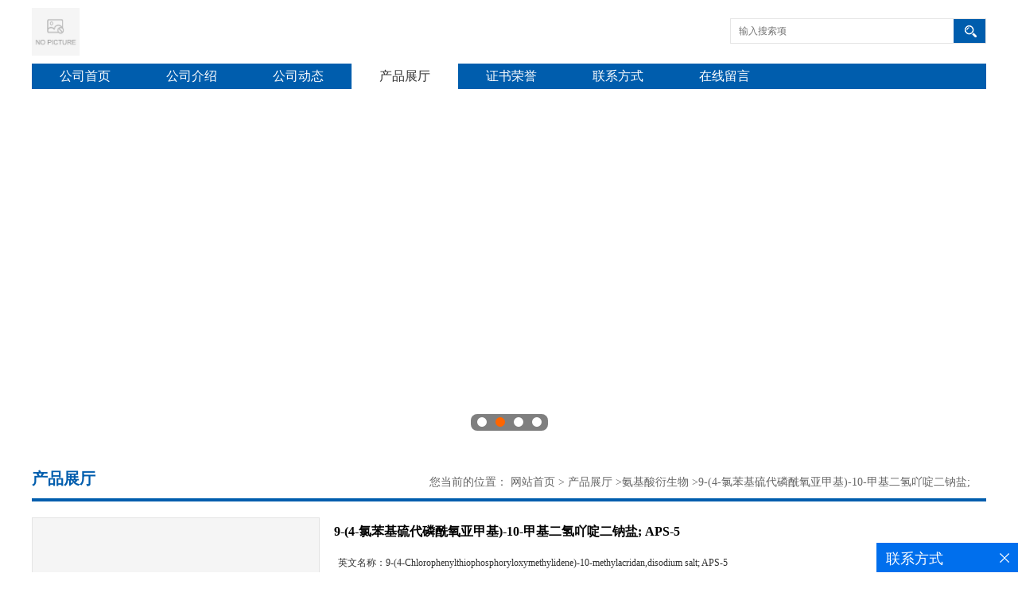

--- FILE ---
content_type: text/html; charset=utf-8
request_url: http://www.dxtpharm.com/products/show28391385.html
body_size: 9493
content:
<!DOCTYPE html PUBLIC "-//W3C//DTD XHTML 1.0 Transitional//EN" "http://www.w3.org/TR/xhtml1/DTD/xhtml1-transitional.dtd">
<html xmlns="http://www.w3.org/1999/xhtml">
<head>
<meta http-equiv="Content-Type" content="text/html; charset=utf-8" />
<title>9-(4-氯苯基硫代磷酰氧亚甲基)-10-甲基二氢吖啶二钠盐; APS-5-武汉鼎信通药业有限公司</title>
<meta http-equiv="keywords" content="9-(4-氯苯基硫代磷酰氧亚甲基)-10-甲基二氢吖啶二钠盐; APS-5">
<meta http-equiv="description" content="高纯常规现货,助力科学研究 当天发货 详情联系:鼎信通药业【:丁亮 15871722230(微信同号)QQ一:2796190295、QQ二:2132437702】提供专业技术支持 支持出口 可接受定制 主营产品:酶系列/辅酶、 化合物、维生素系列、 生物缓冲剂、核苷及衍生物、 氨基酸/蛋白质等...">


<SCRIPT language=javascript type=text/javascript>
    <!--
    if(window.XMLHttpRequest){
        document.oncontextmenu=function(e){return false;}
        document.onselectstart=function(e){return false;}
    }else if(window.ActiveXObject){
        document.oncontextmenu=new Function('event.returnValue=false;');
        document.onselectstart=new Function('event.returnValue=false;');
    }
    -->
</SCRIPT>
<noscript><iframe src=""></iframe></noscript>
<style>
    body { -moz-user-select: none; }
</style>
<script>
    if(true){
        var curl = window.location.href;
        var defurl = "http://www.dxtpharm.com";
        if(curl.indexOf(defurl)<0){
            if (defurl.indexOf("http://")==0){
                curl = curl.replace(defurl.replace("http:","https:"),defurl);
            }else{
                curl = curl.replace(defurl.replace("https:","http:"),defurl);
            }
            window.location.href = curl;
        }
    }
</script>
<link rel="stylesheet" type="text/css" href="/web/mb/cn/gd_mb72/css/base.css">
<link rel="stylesheet" type="text/css" href="/web/mb/cn/gd_mb72/css/top.css">
<link rel="stylesheet" type="text/css" href="/web/mb/cn/gd_mb72/css/bottom.css">
<link rel="stylesheet" type="text/css" href="/web/mb/cn/gd_mb72/css/layout.css">
<script type="text/javascript" src="/web/mb/cn/gd_mb72/js/jquery-1.11.1.min.js"></script>
<script type="text/javascript" src="/web/mb/cn/gd_mb72/js/common.js"></script>
<script type="text/javascript" src="/web/mb/cn/gd_mb72/js/Tony_Tab.js"></script></head>
<body>
<div class="tp_tp_m">
 <div class="banner-box slideBox">
 <div class="bd">
 <ul>
        <li><div class="m-width" style="background:url(https://imgcn4.guidechem.com/img/msite/2019/12/6/dxt2019$349be525719c5_bf6f.jpg) center bottom no-repeat;height:557px;" >
                <!--<img src="https://imgcn4.guidechem.com/img/msite/2019/12/6/dxt2019$349be525719c5_bf6f.jpg" alt=""/>-->
           </div>
		</li>
        <li><div class="m-width" style="background:url(https://imgcn5.guidechem.com/img/msite/2021/4/26/dxt2019$6ffb00f4eee8a_931c.jpg) center bottom no-repeat;height:557px;" >
                <!--<img src="https://imgcn5.guidechem.com/img/msite/2021/4/26/dxt2019$6ffb00f4eee8a_931c.jpg" alt=""/>-->
           </div>
		</li>
        <li><div class="m-width" style="background:url(https://imgcn4.guidechem.com/img/msite/2019/12/6/dxt2019$35620e41d0c39_cd4a.jpg) center bottom no-repeat;height:557px;" >
                <!--<img src="https://imgcn4.guidechem.com/img/msite/2019/12/6/dxt2019$35620e41d0c39_cd4a.jpg" alt=""/>-->
           </div>
		</li>
        <li><div class="m-width" style="background:url(/img/other/2022/3/2/164620565585332.jpg) center bottom no-repeat;height:557px;" >
            <a href="http://www.dxtph.com/" target="_blank" style="display:block;height:557px;">
                <!--<img src="/img/other/2022/3/2/164620565585332.jpg" alt=""/>-->

                </a>
           </div>
		</li>
   </ul>
 </div>
<div class="banner-btn">
  <a class="prev" href="javascript:void(0);">&lt;</a>
  <a class="next" href="javascript:void(0);">&gt;</a>
   <div class="hd"><ul>
		 <li>&nbsp;</li>
		 <li>&nbsp;</li>
		 <li>&nbsp;</li>
		 <li>&nbsp;</li>
   </ul>
  </div>
 </div><!--banner-btn-->
</div><!--banner-box-->

<div class="header">
 <div class="clearfix top">
  <a href="/" class="logo_l">
	<img src="https://imgcn4.guidechem.com/img/msite/2019/12/6/dxt2019$347b9b4746382_1432.png" alt="武汉鼎信通药业有限公司" title="甲萘醌、植物醇、氯霉素、盐酸米诺环素、酒石酸溴莫尼定、阿卡波糖、阿维菌素、伊维菌素...「现货直供」-武汉鼎信通药业有限公司"/>
   </a>
  <div class="ad_sech"> 
	 <form name="form_productSearch" id="form_productSearch" method="get" onsubmit="return searchProduct('product_sokey');">
	  <ul>
		<input type="text" placeholder="输入搜索项"  name="keys" id="product_sokey" value="" class="tp_t_mx_t1"/>
		<input type="button" value=""  onclick="searchProduct('product_sokey')" class="tp_t_mx_t2"/>
	  </ul>
	 </form>
<script src="/web/mb/publicJs/common.js"></script>
<script type="text/javascript">
    function searchProduct(keyid) {
        var inputid="product_sokey";
        if(keyid)inputid=keyid;
        var keys = $("#"+inputid).val();       // 搜索的关键词
        if(keys==""){
            tusi("请输入您要搜索的关键词");
            return false;
        }
        if (101301 > 0){
            location.href = "/products/list-catid-101301_-keys-"+URLEncode(keys)+"_--p1.html";
        }else {
            location.href = "/products/list-keys-"+URLEncode(keys)+"_--p1.html";
        }
        return false;
    }
</script>
  </div><!--ad_sech-->
 </div><!--top-->
 <div class="nav">
   <ul>
      <li class=""><a href="/" >公司首页</a></li>
      <li class=""><a href="/about.html" >公司介绍</a></li>
      <li class=""><a href="/news/list--p1.html" >公司动态</a></li>
      <li class="omm"><a href="/products/list--p1.html" >产品展厅</a></li>
      <li class=""><a href="/honors/list--p1.html" >证书荣誉</a></li>
      <li class=""><a href="/contact.html" >联系方式</a></li>
      <li class=""><a href="/feedback.html" >在线留言</a></li>
   </ul>
  </div><!--nav-->
 </div><!--header-->
</div><!--tp_tp_m--><div class="clearfix index_main_c">
    <div class="n_d_l_dfr">
     <span>产品展厅</span>
<style type="text/css">
.title_l{line-height:40px;margin:0px auto;font-size:14px;height:40px;overflow:hidden;}
.title_l a{color: #666;}
</style>


<div class="title_l">
  <div class="title_l_ul">您当前的位置：
                <a href="/" title="网站首页">网站首页</a> &gt;
                <a href="/products/list--p1.html">产品展厅</a>
                &gt;<a href="/products/list-catid-101301_--p1.html">氨基酸衍生物</a>
                &gt;<a>9-(4-氯苯基硫代磷酰氧亚甲基)-10-甲基二氢吖啶二钠盐; APS-5</a>
 </div><!--title_l_ul-->
</div><!--title_l-->
   </div><!--n_d_l_dfr-->

<link rel="stylesheet" type="text/css" href="/web/mb/publicCss/product.css">
<script src="/web/mb/publicJs/jqzoom.base.js?v=20230706"></script>
<script src="/web/mb/publicJs/jquery.jqzoom.js"></script>
<div class="list_box">
    <!-- showpic -->
    <div class="prolist" style="margin-top:20px;">
        <div class="pr_deti_main">
            <div class="clearfix pr_detai_top">
                <div class="wth674">
                    <div class="product-show">
                        <div class="region-detail-gallery">
                           
                            <div id="preview" class="spec-preview">
							  
                                <table width="360" height="360" border="0" cellspacing="0" cellpadding="0">
                                    <tr>
                                        <td width="360" height="360" align="center" valign="middle">
                                            <div class="prism-player" id="player-con" style="margin: 0px auto; display:none;"></div>
                                            <span class="jqzoom">
                                         <img src="https://imgcn6.guidechem.com/simg/product/2023/4/26/304430092102386.jpg" jqimg="https://imgcn6.guidechem.com/img/product/2023/4/26/304430092102386.jpg" class="cv_mfrt" alt="">
                                </span>
                                        </td>
                                    </tr>
                                </table>
                            </div><!--spec-preview-->
                            <div class="spec-scroll">
                                <div class="prev">&nbsp;</div>
                                <div class="next">&nbsp;</div>
                                <div class="items">
                                    <ul>
                                        <li
                                                class="add"
                                        ><img src="https://imgcn6.guidechem.com/simg/product/2023/4/26/304430092102386.jpg" mid="https://imgcn6.guidechem.com/simg/product/2023/4/26/304430092102386.jpg" big="https://imgcn6.guidechem.com/img/product/2023/4/26/304430092102386.jpg" isvideo="0" onclick="preview(this,360);"></li>
                                        <li
                                        ><img src="https://imgcn6.guidechem.com/simg/product/2023/4/14/304430180302219.jpg" mid="https://imgcn6.guidechem.com/simg/product/2023/4/14/304430180302219.jpg" big="https://imgcn6.guidechem.com/img/product/2023/4/14/304430180302219.jpg" isvideo="0" onclick="preview(this,360);"></li>
                                        <li
                                        ><img src="https://imgcn5.guidechem.com/simg/product/2022/5/25/304430084603568.jpg" mid="https://imgcn5.guidechem.com/simg/product/2022/5/25/304430084603568.jpg" big="https://imgcn5.guidechem.com/img/product/2022/5/25/304430084603568.jpg" isvideo="0" onclick="preview(this,360);"></li>
                                        <li
                                        ><img src="https://imgcn6.guidechem.com/simg/product/2023/3/14/304430100405220.jpg" mid="https://imgcn6.guidechem.com/simg/product/2023/3/14/304430100405220.jpg" big="https://imgcn6.guidechem.com/img/product/2023/3/14/304430100405220.jpg" isvideo="0" onclick="preview(this,360);"></li>
                                        <li
                                        ><img src="https://imgcn5.guidechem.com/simg/product/2022/1/21/304430120204846.jpg" mid="https://imgcn5.guidechem.com/simg/product/2022/1/21/304430120204846.jpg" big="https://imgcn5.guidechem.com/img/product/2022/1/21/304430120204846.jpg" isvideo="0" onclick="preview(this,360);"></li>
                                    </ul>
                                </div><!--items-->
                            </div><!--spec-scroll-->
                            <!--缩图结束-->
                        </div>
                        <div class="det_plt">
                            <div class="product_title">9-(4-氯苯基硫代磷酰氧亚甲基)-10-甲基二氢吖啶二钠盐; APS-5</div>
                            <div class="price-content">
                                <div class="detail-texta">
                                    <div class="price-outer-div">
                                        <ul>
                                            <li><span>英文名称：<span>9-(4-Chlorophenylthiophosphoryloxymethylidene)-10-methylacridan,disodium salt; APS-5</span></span></li>
                                        </ul>
                                        <div class="clear"></div>
                                    </div>
                                    <div class="price-outer-div">
                                        <ul>
                                            <li><span>品牌：<span>鼎信通</span></span></li>
                                        </ul>
                                        <div class="clear"></div>
                                    </div>
                                    <div class="price-outer-div">
                                        <ul>
                                            <li><span>产地：<span>湖北武汉</span></span></li>
                                        </ul>
                                        <div class="clear"></div>
                                    </div>
                                    <div class="price-outer-div">
                                        <ul>
                                            <li><span>cas：<span>193884-53-6</span></span></li>
                                        </ul>
                                        <div class="clear"></div>
                                    </div>

                                    <ul class="product-zd ">
                                        <li><strong>价格：</strong> ￥350/件</li>
                                        <li><strong>发布日期：</strong> 2023-08-16</li>
                                        <li><strong>更新日期：</strong> 2025-12-04</li>
                                    </ul>
                                </div>

                            </div>
                            <div class="detail-button">
                                <div class="prof_se_nd"><a href="/feedback.html?title=9-(4-氯苯基硫代磷酰氧亚甲基)-10-甲基二氢吖啶二钠盐; APS-5" style="color:#fff;">发送咨询信息</a></div>
                            </div>
                        </div><!--det_plt-->
                        <div class="cl"></div>

                    </div>
                    <div class="cl"></div>
                </div>

            </div><!--pr_detai_top-->
            <div class="prof_all prof_width"><span>产品详请</span></div><!--prof_all-->
            <div class="prog_leg">

                <table width="100%" border="0" cellspacing="0" cellpadding="0" bgcolor="#f9f9f9">
                    <tbody>
                    <tr>
                        <td width="5%" height="45" align="left" nowrap="nowrap">品牌 </td>
                        <td width="15%" height="45" align="left">
                            鼎信通
                        </td>
                    </tr>
                    <tr>
                        <td width="5%" height="45" align="left" nowrap="nowrap">英文名称 </td>
                        <td width="15%" height="45" align="left">
                            9-(4-Chlorophenylthiophosphoryloxymethylidene)-10-methylacridan,disodium salt; APS-5
                        </td>
                    </tr>
                    <tr>
                        <td width="5%" height="45" align="left" nowrap="nowrap">CAS编号 </td>
                        <td width="15%" height="45" align="left">
                            193884-53-6
                        </td>
                    </tr>
                    <tr>
                        <td width="5%" height="45" align="left" nowrap="nowrap">纯度 </td>
                        <td width="15%" height="45" align="left">
                            98%
                        </td>
                    </tr>
                    <tr>
                        <td width="5%" height="45" align="left" nowrap="nowrap">别名 </td>
                        <td width="15%" height="45" align="left">
                            -氯苯硫代磷酰氧亚甲基)-10-甲基-9,10-二氢化吖啶二钠盐
                        </td>
                    </tr>
                    <tr>
                        <td width="5%" height="45" align="left" nowrap="nowrap">分子式 </td>
                        <td width="15%" height="45" align="left">
                            C21H15ClNNa2O4PS
                        </td>
                    </tr>
                    <tr>
                        <td width="5%" height="45" align="left" nowrap="nowrap">产地/厂商 </td>
                        <td width="15%" height="45" align="left">
                            湖北武汉
                        </td>
                    </tr>
                    </tbody>
                </table>

            </div><!--prog_leg--><!--prog_leg-->
            <div class="ntf_pcde">
                高纯常规现货,助力科学研究 当天发货 详情联系:鼎信通药业【:丁亮 15871722230(微信同号)QQ一:2796190295、QQ二:2132437702】提供专业技术支持 支持出口 可接受定制
<br>主营产品:酶系列/辅酶、
<br>化合物、维生素系列、
<br>生物缓冲剂、核苷及衍生物、
<br>氨基酸/蛋白质等生化试剂级别 物料供应
<br>可根据需要包装
<br>支持出口
<br>
<br>武汉鼎信通药业有限公司位于湖北武汉市,是一家专业从事科研化学试剂、生物化工原材料、中间体、精细化工、农用科研原料、日用化学品和食品添加剂等产品研究、开发、生产和出口销售融于一体的高科技现代化民营企业。
<br>公司自创建以来坚持走“科技创新”的发展道路,高度重视科技创新研究开发工作,公司高品质产品*北美、西欧、东南亚以及中南美洲等多个*和地区。
<br>武汉鼎信通药业采用高效运行的现代化管理模式及时有效的为国内外客户提供、便捷和完善的产品技术服务。公司奉行以“质量为生命,科技为先导,创新求生存,诚信为本”的企业宗旨,坚持“团结拼搏,追求*,
<br>精益求精,合作发展”的企业理念,诚挚与国内外同仁精诚合作,互利互惠,携手共赢。
<br>
<br>优势科研化学试剂原料产品:
<br>塞拉菌素 ;司拉克丁、盐酸大观霉素、硫酸大观霉素(四水)、硫氰酸红霉素、强力霉素碱、、氟苯尼考、硫酸粘杆菌素、新霉素、盐酸强力霉素、恩诺沙星、磺胺甲恶唑、盐酸沙拉沙星、乳酸环丙沙星、盐酸土霉素、泰妙菌素、莫能菌素、替米考星、林可霉素、盐酸金霉素、酒石酸泰万菌素、盐酸林可霉素、泰乐菌素、酒石酸泰乐菌素、磷酸泰乐菌素、盐酸克林霉素、氨苄西林、硫酸庆大霉素、硫酸新霉素、硫酸安普霉素、卡那霉素、单硫酸卡那霉素、硫酸粘菌素、卡巴匹林钙、地克珠利、阿苯达唑、伊维菌素、环丙氨嗪、多杀菌素、延胡索算泰妙菌素、磷酸替米考星、马度米星铵、盐霉素、恩拉霉素、土霉素、莫能菌素钠、头孢唑啉钠;头孢唑林钠、磺胺间甲氧嘧啶、磺胺间甲氧嘧啶钠、磺胺奎恩林钠、磺胺二甲基嘧啶、磺胺二甲基嘧啶呐、磺胺噻唑钠磺胺喹噁啉钠;磺胺喹恶啉钠、磺胺嘧啶、磺胺嘧啶钠、磺胺二甲嘧啶钠、盐酸左旋咪唑、甲氧苄啶;TMP磺胺氯吡嗪钠;三字球虫粉"、甲砜霉素、氯氰碘柳胺钠;氯氰柳胺钠"、莫昔克丁、莫西沙星、盐酸莫西沙星、盐酸诺氟沙星、氟甲喹、盐酸恩诺沙星、米尔贝肟、虱螨脲、烯啶虫胺、多拉菌素、盐酸头孢噻呋、甲硝唑、地克珠利、妥曲珠利、盐酸头孢喹肟、头孢噻呋钠、青霉素钾、盐酸土霉素、盐酸环丙沙星、安乃近、牛磺酸、水杨酸钠、地美硝唑、乙酰甲喹、硫酸头孢喹肟、头孢洛宁、加米霉素、泰地罗新、泰拉霉素、头孢匹林钠、苄星头孢匹林、樟脑磺酸钠、
<br>吡喹酮、氯化铵甲酰甲胆碱、粘菌素甲磺酸钠、氟雷拉纳、阿弗拉纳、萨欧拉纳、洛替拉纳、奥美普林、氟虫腈/非泼罗尼、吡虫隆、盐酸沃尼妙林、匹多莫德
<br>咪唑苯脲、甲氨基阿维菌素苯甲酸盐、地拉考昔、磺胺甲氧哒嗪、磺胺醋酰钠、苯磷硫胺、杀铃脲、克洛索隆、伊卡倍特钠、磺胺脒、敌菌净(二甲氧苄啶)、敌菌净盐酸盐、尼卡巴嗪、沙米珠利、盐酸阿比多尔、黄芪多糖、总黄酮、柴胡皂苷、维生素A、维生素D3、维生素C、维生素K3(MSB);肌醇、维生素E、氯化钠、灰黄霉素、吡哆醇a-酮戊二酸、β-胸苷、腺嘌呤、1,2,3-三乙酰氧基-5-脱氧-D-核糖、二氢吡啶
<br>等高科技原料产品的研究开发、生产和销售。
<br>优势中间体产品:甲萘醌;植物醇;叶绿醇;异植物醇;头孢吡肟母核;7-MPCA;头孢布烯母核;头孢布烯侧链;头孢呋辛酸;溴代乙醛缩二乙醇;氨曲南母核;头孢克肟母核;7-MAC;甲氧头孢;氨基乙醛缩二乙醇;R-二苯基脯氨醇;S-二苯基脯氨醇;S-4-苯基-2-恶唑烷酮;R-9-(2-羟基丙基)腺嘌呤;S-联萘酚;R-联萘酚;L-扁桃酸;腺嘌呤;7-ACCA;3-羟基头孢、D-氨基半乳糖盐酸盐;D-半乳糖烯;DL-对氯扁桃酸;α-甲酰基扁桃酸酰氯(FMC)、N-乙酰基-D-氨基半乳糖;N-乙酰-D-半乳糖胺;
<br>食品添加剂原料: D-五水棉籽糖;D-甘露糖;D-半乳糖;L-阿拉伯糖;D-阿拉伯糖;L-苏糖酸钙;乳糖酸钙;三乙酰葡萄糖烯;D-海藻糖二水物;乳铁蛋白;硫辛酸;磷脂酰胆碱;甘露醇;D-甘露糖醇;D-泛酸钙;生物素;维生素H;维生素D2;维生素D3;叶酸;核黄素磷酸钠
<br>
<br>武汉鼎信通药业提供高品质货源随货提供质检单出口标准快递及时送货上门,网络实时追踪,客户满意省心高纯度可根据客户需求分装发货。
<br>武汉鼎信通专注打造科研试剂现货供应商!
<br>声明:本公司供应的产品仅用于工业应用或者科学研究等非医疗目的,不可用于人类或者动物的临床诊断或治疗,非药用,非食用。
<br>产品市场行情有波动,下单前请咨询丁亮获取库存和报价信息,请以实时报价为准!
<br>产品仅供研发使用。
<br>免责声明:本产品不会提供给可能与现有冲突的国家
<br>但是,最终责任由买方承担。
            </div><!--ntf_pcde-->
        </div><!--pr_deti_main-->
    </div>
    <script>function tomessage(s,d){
        document.getElementById("stype").value=s;
        document.getElementById("sid").value=d;
        document.formdetail.method="POST";
        document.formdetail.submit();
    }</script>
    <form method="post" action="message.html" name="formdetail" id="formdetail">
        <input type="hidden" name="stype" id="stype" value="">
        <input type="hidden" name="sid" id="sid" value="">
    </form>
<style>.price-outer-div li{width: 100%;}
</style>


</div>



<style type="text/css">
.ews_t_t{line-height:45px;margin:0px auto;font-size:16px;height:45px;overflow:hidden;color:#333;font-weight:bold;text-align: left;}
.ews_t_tl{overflow:hidden;}
.ews_t_tl a{float:left;color:#555;display:block;height:36px;line-height:36px;padding:0px 15px;background:#eeeeee;font-size:14px;margin-right:20px;margin-bottom:20px;border-radius:6px;-moz-border-radius:6px;-webkit-border-radius:6px;text-align: left;}
.prto_zi_ul li{float:left;width:23%;margin-bottom:10px;padding-right:2%;list-style:none;}
.prto_zi_ul li table{width:100%;height:200px;}
.prto_zi_ul {padding:0px;margin:0px;width:100%;display:block;overflow:hidden;}
.prto_zi_ul li table img{max-width:100%;max-height:200px;}
.text_mdf{display:block;height:25px;overflow:hidden;color:#333;line-height:25px;font-size:14px;text-align:center;}
.text_mdf a{color:#333;}
.news_tag{padding:0px 20px;}

.swe_md{background:#fff;}
</style>

<div class="swe_md">

<div class="news_tag">
<div class="ews_t_t">相关产品：</div><!--ews_t_t-->
<ul class="prto_zi_ul">
    <li>
	  <table width="100%" border="0" cellspacing="0" cellpadding="0">
          <tr>
            <td align="center" valign="middle">
            <a href="/products/show32774380.html" target="_blank">
            <img src="https://imgcn7.guidechem.com/simg/product/2024/6/25/304430084100397.jpg" alt="">
             </a>
            </td>
          </tr>
         </table>
         <div class="text_mdf">
            <a href="/products/show32774380.html" target="_blank"> 84680-54-6依那普利拉;2,4-二氯苯基-2-(-1H-咪唑)乙醇精品试剂杂质标准品系列|结构式|中间体|科研材料|实验试剂-鼎信通药业-丁亮</a>
        </div>
    </li>
    <li>
	  <table width="100%" border="0" cellspacing="0" cellpadding="0">
          <tr>
            <td align="center" valign="middle">
            <a href="/products/show32706464.html" target="_blank">
            <img src="https://imgcn6.guidechem.com/simg/product/2023/8/10/304430180202091.jpg" alt="">
             </a>
            </td>
          </tr>
         </table>
         <div class="text_mdf">
            <a href="/products/show32706464.html" target="_blank">89030-95-5蓝铜肽；铜肽；三肽-1铜；铜肽GHK-Cu精品试剂杂质标准品系列|结构式|中间体|科研材料|实验试剂-鼎信通药业-丁亮</a>
        </div>
    </li>
    <li>
	  <table width="100%" border="0" cellspacing="0" cellpadding="0">
          <tr>
            <td align="center" valign="middle">
            <a href="/products/show32706463.html" target="_blank">
            <img src="https://imgcn6.guidechem.com/simg/product/2022/11/10/304430091603190.jpg" alt="">
             </a>
            </td>
          </tr>
         </table>
         <div class="text_mdf">
            <a href="/products/show32706463.html" target="_blank">49557-75-7三胜肽；寡肽-1；三肽-1铜 精品试剂杂质标准品系列|结构式|中间体|科研材料|实验试剂-鼎信通药业-丁亮</a>
        </div>
    </li>
    <li>
	  <table width="100%" border="0" cellspacing="0" cellpadding="0">
          <tr>
            <td align="center" valign="middle">
            <a href="/products/show32665399.html" target="_blank">
            <img src="https://imgcn7.guidechem.com/simg/product/2024/6/25/304430083803157.jpg" alt="">
             </a>
            </td>
          </tr>
         </table>
         <div class="text_mdf">
            <a href="/products/show32665399.html" target="_blank">64953-12-4拉氧头孢钠高纯试剂|检测方法|中间体|杂质|图谱|质量标准 鼎信通药业-丁亮</a>
        </div>
    </li>
</ul>
</div><!--news_tag-->
</div><!--swe_md--></div><!--index_main_c-->

<script type="text/javascript" src="/web/mb/publicJs/common.js"></script>


<style typpe="text/css">
    .flot_cuext{width:174px;position:fixed;right:0px;top:100px;background:#006fed;padding:2px;}
    .lot_cu1{height:37px;}
    .lot_cu1 span{float:left;line-height:37px;color:#fff;font-size:18px;font-family:"微软雅黑";margin-left:10px;}
    .lot_cu2{background:#fff;padding:0px 11px 15px;}
    .lot_cu1 a{float:right;margin-top:11px;margin-right:9px;}
    .lot_cu2 dl{padding:10px 0px 15px;border-bottom:1px dashed #006fed;}
    .lot_cu2 dl dd{color:#314985;font-size:12px;line-height:35px;word-break:break-all;table-layout:fixed;overflow:hidden;}
    .lot_cu2 dl dd span{float:left;}
    .lot_cu2 dl dd em{float:left;}
    .lot_cu2 dl dd em img{margin-top:3px;}
    .lot_cu2 dl dd strong{color:#314985;font-size:14px;}
    .lot_cet1{margin:19px 0px;text-align:center;}
    .lot_cet2{width: 125px;height: 125px;margin:8px auto 10px;border:1px solid #eeeeee;text-align:center;padding:6px;}
    .lot_cet2 img{max-width: 110px;max-height: 110px;}
    .lot_cet3{text-align:center;line-height:25px;color:#314985;font-size:14px;font-family:"微软雅黑";}
    .flot_cuext{
        z-index: 999999;
    }
</style>


<div class="flot_cuext" style="font-size: 12px;Top:683px;position: fixed;right: 0px; font-size: 12px;">

    <div class="lot_cu1"><span>联系方式</span><a onclick="hideQq()" href="javascript:void(0)"><img src="/images/clr_xwe.png"></a></div><!--lot_cu1-->
    <div class="lot_cu2">
        <dl>
            <dd><span>手机：</span><em title="联系人:丁亮"><strong>15871722230</strong></em></dd>
            <dd><span>Q Q：</span><em><a target="_blank" href="tencent://message/?Menu=yes&uin=2796190295&Site=武汉鼎信通药业有限公司&Service=300&sigT=45a1e5847943b64c6ff3990f8a9e644d2b31356cb0b4ac6b24663a3c8dd0f8aa12a545b1714f9d45"><img src="/images/qq_meq.jpg"></a></em></dd>
        </dl>




        <div class="lot_cet2"><img src="/web/makeewm.action?content=http%3A%2F%2Fm.dxtpharm.com%2F&width=150"></div><!--lot_cet2-->
        <div class="lot_cet3">手机访问官网</div><!--lot_cet3-->


    </div><!--lot_cu2-->

</div>

<script>
    function hideQq() {
        $(".flot_cuext").hide();
    }
</script> 

 <div class="footer">
  <div class="clearfix footer_b">
   <div class="q_ert_ed">
    <p>
     <a href="/" >公司首页</a><i>|</i>
     <a href="/about.html" >公司介绍</a><i>|</i>
     <a href="/news/list--p1.html" >公司动态</a><i>|</i>
     <a href="/products/list--p1.html" >产品展厅</a><i>|</i>
     <a href="/honors/list--p1.html" >证书荣誉</a><i>|</i>
     <a href="/contact.html" >联系方式</a><i>|</i>
     <a href="/feedback.html" >在线留言</a><i>|</i>
	</p>
	<p>
	 版权所有 Copyright (©) 2025 
     武汉鼎信通药业有限公司
<a href="/sitemap.xml" target="_blank" class="zzb07link">XML</a>            技术支持：
            <a href="https://china.guidechem.com/" id="guidechem" class="TechnicalSupport" target="_blank">盖德化工网</a>&nbsp;&nbsp;
            <a href="https://www.21food.cn/" id="21food" class="TechnicalSupport" target="_blank">食品商务网</a>&nbsp;&nbsp;
	 </p>
   </div><!--q_ert_ed-->
  </div><!--footer_b-->
 </div><!--footer-->
<script src="/js/jquery.cookie.js"></script>

<script>
    $("img").each(function(){
        if($(this).attr('src')=='') $(this).remove();
    });
    if(location.href.indexOf('/news/list')!=-1){
        $("img").error(function () {
            $(this).remove();
        });
    }else {
        $("img").error(function () {
            $(this).attr("src", "/images/nophoto.png");
        });
    }
</script>
<script type='text/javascript' src='https://tj.guidechem.com/js/visitcount3.js'></script> 
<script type='text/javascript' defer> 
var _visitCount_ = new VisitCount(); 
_visitCount_.dbName='guidecn'; 
_visitCount_.source='pc'; 
_visitCount_.sid=28391385; 
_visitCount_.clientkey='1764848659121_9725'; 
_visitCount_.comid=304430; 
_visitCount_.vcomid=0; 
_visitCount_.keyword=''; 
_visitCount_.stype='pro'; 
_visitCount_.visittimes=1; 
_visitCount_.data=''; 
_visitCount_.types=''; 
_visitCount_.time='1764848659121'; 
_visitCount_.sign='76f1fcaa4807466723d96feea29faf79'; 
_visitCount_.sentReq(); 
function _doAction_(sid,stype,action,actiondata,scomid){
	_visitCount_.doaction(sid,stype,action,actiondata,scomid);
 }
</script>
 <script type="text/javascript">
   $(".slideBox").slide({mainCell:".bd ul",autoPlay:true});
 </script>
</body>
</html>



--- FILE ---
content_type: text/css
request_url: http://www.dxtpharm.com/web/mb/cn/gd_mb72/css/top.css
body_size: 571
content:
@charset "utf-8";
/* CSS Document */

.tp_tp_m{position:relative;}
.header{position:absolute;left:0px;top:0px;width:100%;min-width:1200px;}

.logo_l{float:left;height: 80px;display:block;}
.logo_l img{max-height: 60px;max-width:600px;vertical-align:middle;margin-top:10px;}
.top{max-width:1200px;margin:0px auto;min-width:1200px;}
.ad_sech{float:right;margin-top: 23px;width: 322px;}

.ad_sech ul{width: 320px;height: 30px;border: 1px solid #E5E5E5;background: #fff;}
.tp_t_mx_t1{float:left;width: 270px;background:none;border:0px;outline:none;color:#333;font-size: 12px;height: 30px;line-height: 30px;padding-left:10px;}
.tp_t_mx_t2{float:left;width: 40px;height: 30px;cursor:pointer;outline:none;border:0px;background: #005DAD url(../images/secr1.png) center center no-repeat;}

.nav{width: 1200px;height: 32px;background: #005DAD;margin: 0px auto;min-width:1200px;}
.nav ul{max-width:1200px;margin:0px auto;}
.nav ul li{float:left;position:relative;height: 32px;line-height: 32px;}
.nav ul li a{display: block;font-size: 16px;color: #fff;padding:0px 35px 0px;text-align:center;}
.nav ul li.omm,.nav ul li:hover{background: #fff;color: #333;}
.nav ul li.omm a,.nav ul li:hover a{color:#333;}


--- FILE ---
content_type: text/css
request_url: http://www.dxtpharm.com/web/mb/cn/gd_mb72/css/bottom.css
body_size: 805
content:
@charset "utf-8";
/* CSS Document */


.link_rt{line-height:25px;max-width:1200px;margin:0px auto;padding:15px 0px 15px;border-top: 1px solid #e8e8e8;min-width:1200px;}
.link_rt span{color: #333;font-size: 14px;display:inline-block;margin-right:18px;background: url(../images/linkbg.jpg) center top no-repeat;padding-top: 8px;}
.link_rt em{color: #666;font-size: 14px;display:inline-block;}
.link_rt em a{color: #666;display:inline-block;}
.link_rt em i{font-style:normal;margin:0px 15px;}
.link_rt em a:hover{color:#1a59a9;}


.footer{background:#007fe0;padding:20px 0px;min-width:1200px;}
.footer_b{max-width:1200px;margin:0px auto;}
.footer_b p{line-height:25px;text-align:center;color:#fff;font-size:12px;}
.footer_b p i{font-style:normal;margin:0px 10px;}
.footer_b p a{color:#fff;}


--- FILE ---
content_type: text/css
request_url: http://www.dxtpharm.com/web/mb/cn/gd_mb72/css/layout.css
body_size: 4331
content:
@charset "utf-8";
/* CSS Document */

.banner-box{width:100%;position:relative;overflow:hidden;min-width:1200px;}
.banner-box .bd{ width:100% !important;}
.banner-box .bd li .m-width {width:100%;margin:0 auto;overflow:hidden;text-align:center;}
.banner-box .bd li{width:100% !important;}
.banner-box .bd li a{display:block;background-size:auto;}
.banner-box .bd li a img,.banner-box .bd li img{max-width:100%;}
.banner-btn a{display:block;width:40px;height:80px;position:absolute;top:0;font-size:0px;opacity: 0.3;-moz-opacity: 0.3;filter: alpha(opacity=30);cursor: pointer;display:none;}
.banner-btn a.prev{position:absolute;left:20px;top:50%;background: url(../images/jt1.png) 50% 50% no-repeat #000;margin-top:-20px;} 
.banner-btn a.next{position:absolute;right:20px;top:50%;background: url(../images/jt2.png) 50% 50% no-repeat #000;margin-top:-20px;}

/*.banner-btn a.prev i{width: 30px;height: 30px;background: url(../images/i_ndf.png) -37px -181px no-repeat;display:block;margin:17px auto;}
.banner-btn a.next i{width: 30px;height: 30px;background: url(../images/i_ndf.png) -26px -481px no-repeat;display:block;margin:17px auto;}
.banner-btn a.prev:hover,.banner-btn a.next:hover{background:#002a48;}*/

.banner-box .hd {position:absolute;bottom:15px;width:100%;text-align:center;}
.banner-box .hd ul{height: 13px;padding: 4px 4px;border-radius: 8px;background: rgba(0,0,0,0.5);display:inline-block;}
.banner-box .hd ul li{width:12px;height:12px;text-indent:-9999px;margin: 0px 4px;background:#fff;display:inline-block;cursor:pointer;border-radius:50%;-moz-border-radius:50%;-webkit-border-radius:50%;}
.banner-box .hd ul li.on{background:#fe6500;}

.index_main_c{width:1200px;margin: 30px auto 27px;}

.rt_tle{text-align: center;position: relative;width: 1200px;margin: 0px auto;}
.rt_tle span{display: inline-block;font-size: 22px;color: #005DAD;padding: 0 20px;background: #fff;font-weight: bold;}
.rt_tle p{font-size: 12px;color: #b5b5b5;text-transform: uppercase;}
.rt_tle i{position: absolute;height: 1px;z-index: -1;top: 16px;left: 0;border-top: 1px solid #333;display: block;width: 100%;}

.linl_rt_tle{line-height:35px;margin-top:10px;margin-bottom:35px;width: 1200px;margin: 0px auto 30px;}
.linl_rt_tle a{font-size:16px;color: #434343;margin:5px 20px 0px 0px;display:block;float:left;white-space: nowrap;}
.linl_rt_tle a:hover,.y_ctr2 li a:hover,.leb_lm_m a:hover{color:#007fe0;}


.about_m p{margin-top:20px;}
.about_m img{max-width:100%;}
.about_m{line-height:25px;font-size:12px;color:#666;}

.m_in_ler1{position:relative;height:40px;line-height:40px;color:#666;text-transform:uppercase;font-weight:100;font-size:12px;border-bottom: 1px solid #e5e5e5;}
.m_in_ler1 span strong{padding-right:8px;font-size:16px;}
.m_in_ler1 span{display:inline-block;}

.title_l{line-height: 40px;margin:0px auto;font-size: 14px;height: 40px;overflow:hidden;float:right;color: #666;max-width: 700px;}
.title_l a{color: #666;}


.contact_m{line-height:35px;font-size:14px;color:#343a40;padding:20px 0px;}
.contact_m ul{border-bottom:1px dashed #e5e5e5;padding-bottom:10px;margin-bottom:10px;}
.contact_m p strong{font-size:16px;}
.contact_m p img{max-width:100%;}

.feed_m{margin:30px auto;max-width:1310px;padding:0px 15px;}
.form-group{line-height:36px;margin-bottom:22px;position:relative;display:inline-block;width:100%;}
.form-control{border:1px solid #e4eaec;border-radius:4px;-moz-border-radius:4px;-webkit-border-radius:4px;line-height:36px;height:36px;outline:none;color:#666;font-size:12px;padding-left:2%;width:97%;}
textarea.form-control{border:1px solid #e4eaec;border-radius:4px;-moz-border-radius:4px;-webkit-border-radius:4px;line-height:36px;height:180px;outline:none;color:#666;font-size:12px;padding:10px 2%;width:95%;}
#code{border:1px solid #e4eaec;border-radius:4px;-moz-border-radius:4px;-webkit-border-radius:4px;line-height:36px;height:36px;outline:none;color:#666;font-size:12px;padding-left:2%;width:40%;float: left;}
.btn-primary{border:1px solid #005DAD ;border-radius:4px;-moz-border-radius:4px;-webkit-border-radius:4px;line-height:36px;height:36px;outline:none;font-size:12px;width:100%;background:#005DAD ;color:#fff;cursor:pointer !important;}
.form-group label{position:absolute;left:0px;bottom:-20px;line-height:20px;color:#666;font-size:12px;}
.form-group label.error{color:#ff0000;}
.form-group span{height: 34px;padding: 0px 10px 0 0;font-size: 14px;display: block;font-weight: 400;margin-left: 10px;color: #76838f;float: left;text-align: center;background-color: #f3f7f9;border: 1px solid #e4eaec;border-radius: 3px;line-height: 36px;}
.form-group span img{float:left;}
.form-group span a{display:inline-block;color:#666;font-size:12px;}

/* 分页 */
a{text-decoration:none;}
*{padding:0; margin:0; list-style:none;}
address,cite,em {font-style:normal;}
.page_tp{margin:27px auto;text-align:center;height:32px;line-height:32px;display:inline-block;width:100%;}
.page_op_txt{background:#fff;border:1px solid #ccc;height:30px;line-height:30px;padding:0px 10px !important;display:inline-block;color:#333333;font-size:12px;font-family:"微软雅黑";margin-right:10px;display:inline-block;margin-left:10px;outline:none;border-radius:2px;-moz-border-radius:2px;-webkit-border-radius:2px;}
.page_tp span{color:#6d6d6d;font-size:12px;font-family:"微软雅黑";display:inline-block;padding:0px !important;border:0px !important;background:none;}
.red_pcd{width:40px;height:28px;line-height:28px;color:#6d6d6d;font-size:12px;font-family:"微软雅黑";border:1px solid #ccc;padding-left:5px;margin-right:10px;margin-left:10px;display:inline-block;margin-top:-3px;outline:none;text-align:center;border-radius:2px;-moz-border-radius:2px;-webkit-border-radius:2px;}
.red_pcd1{width:46px;height:30px;border:1px solid #e5e5e5;color:#333;font-size:12px;font-family:"微软雅黑";background:none;cursor:pointer !important;margin-left:10px;display:inline-block;margin-top:-3px;background:#efefef;border-radius:2px;-moz-border-radius:2px;-webkit-border-radius:2px;}
.page_tp em{display:inline-block;margin-right:10px;}
.page_op_txtu{color:#bbb;}
.page_tp em a{background:#fff;border:1px solid #e5e5e5;padding:0px;height:30px;line-height:30px;width:36px;display:inline-block;color:#333333;font-size:13px;font-family:"微软雅黑";text-align:center;margin:0px 5px;border-radius:2px;-moz-border-radius:2px;-webkit-border-radius:2px;}
.page_tp em a.on{border: 1px solid #333;color:#fff;background: #333;font-weight:bold;}
.page_tp em a.on_last{border-right:1px solid #e5e5e5;}

.page{min-height: 40px;text-align:center;margin:0px auto 0px;padding: 0px 21px;display:none;}
.page ul{padding:20px 0px;}
.page a{display: inline-block;margin:0px 2%;height: 38px;line-height: 38px;border:1px solid #dcdcdc;color: #666666;font-size: 14px;width:45%;border-radius: 12px;-moz-border-radius: 12px;-webkit-border-radius: 12px;}


.pdor_lost_m_nzd{margin-top:30px;}

.list_news{list-style:none;margin:0px; padding:6px 0px 20px 0px;margin-top:10px;}
.list_news li{color:#898989;background: url(../images/li.png) no-repeat left 14px;line-height:38px; height:38px;padding-left:13px;border-bottom: 1px dashed #e3e2e2;position:relative;}
.list_news li a{color:#303c4b;}
.list_news li a:hover{text-decoration:none;color:#1260aa;}
.news_time{position:absolute;right:0px;top:0px;}

.job_mdf_m{margin:0px auto 0px;padding:20px;}
.job_mdf_m ul{padding:10px 0px 10px;border-bottom:1px dashed #e5e5e5;margin-bottom:10px;}
.job_mdf_m ul li{color: #666666;font-size: 14px;line-height:25px;}
.job_mdf_m ul li span{color:#333;}
.job_mdf_m ul li h3{font-size:16px;}



.y_ctr2 li{line-height:38px;position:relative;width: 240px;border-bottom: 1px dotted #e5e5e5;}
.y_ctr2 li:last-child{border-bottom:0px;}
.y_ctr2 li a{display:block;color: #444;font-size: 14px;transition: all 0.3s;-webkit-transition: all 0.3s;-moz-transition: all 0.3s;-o-transition: all 0.3s;height:38px;overflow:hidden;padding-right: 40px;}
.y_ctr2 li a:hover{text-decoration:underline;}
.eb_lm_mdrf{position:relative;}
.leb_lm_m{display:none;width: 100%;}
.leb_lm_m a{display:block;height: 33px;line-height: 33px;color: #666;font-size: 14px;padding-left:18px;border-bottom:1px dashed #eee;}
.leb_lm_m a:hover{color:#666;}
.more_ald{display:block;position:absolute;right: 0px;top: -39px;width: 32px;z-index: 1;height: 38px;padding-right: 15px;cursor:pointer;color:#666;font-size:18px;line-height:38px;text-align:center;font-style:normal;font-weight:bold;}

.m_i_de1{height:22px;overflow:hidden;}
.m_i_de1 img{float:left;}
.y_ctr2{padding-left: 20px;padding-top: 6px;padding-bottom:20px;overflow: hidden;}
.m_i_de2{height:11px;overflow:hidden;}
.m_i_de2 img{float:left;}

.m_in_le_r1{display:block;}

.pst_msdc_m{margin-top:25px;}
.pst_msdc_m ul li span {display: block;height: 190px;border: 1px solid #ddd;border-radius: 4px;-moz-border-radius: 4px;-webkit-border-radius: 4px;overflow:hidden;}




.pdor_lost_m,.min_cet_m{width: 900px;margin:30px auto 0px;overflow:hidden;}
.pdor_lost_m ul{width: 950px;}
.pdor_lost_m ul li{width: 205px;margin-right:25px;float:left;margin-bottom:20px;}
.pdor_lost_m ul li table{width:100%;height:205px;}
.pdor_lost_m ul li span{display:block;height:205px;border:1px solid #e5e5e5;overflow:hidden;}
.pdor_lost_m ul li table img{max-width:100%;max-height:205px;}
.xp_man_cd1{display:block;text-align: center;height: 30px;overflow: hidden;line-height:30px;color: #333;font-size:14px;margin-top: 10px;}
.xp_man_cd1:hover{text-decoration: none;color:#007fe0;}




.pd_m_c_m{width:1200px;margin:30px auto 0px;overflow:hidden;}
.pd_m_c_m ul{width:1250px;}
.pd_m_c_m ul li{width:210px;margin-right:23px;float:left;margin-bottom:20px;border:1px solid #e5e5e5;position:relative;}
.pd_m_c_m ul li table{width:100%;height:210px;}
.pd_m_c_m ul li span{display:block;height:210px;overflow:hidden;}
.pd_m_c_m ul li table img{max-width:100%;max-height:210px;}
.xp_ma_n_cd1{display:block;text-align: center;height:35px; overflow: hidden;line-height:35px; color: #fff;font-size:14px;position:absolute;left:0px;bottom:0px;background:rgba(0,0,0,.6);width:100%;}
.xp_ma_n_cd1:hover{text-decoration: none;color:#fff;}

.dex_n_ret3{margin-top:10px;}
.dex_n_ret3 ul li{border-bottom: 1px #2169a9 dotted;padding: 5px 0px 5px 20px;background: url(../images/index23_29.png) left center  no-repeat;}
.ex_ne_trt{overflow:hidden;}
.ex_ne_trt span{display:block;font-size: 12px;color: #000;line-height: 30px;overflow:hidden;height: 30px;float: left;max-width: 600px;}
.ex_ne_trt span a{color:#000;font-size: 12px;}
.ex_ne_trt span a:hover{color:#007fe0;}
.ex_ne_trt i{display:block;color:#6c757d;font-size: 12px;line-height:20px;margin:5px 0px;font-style:normal;float: right;}
.ex_ne_trt em{display:block;font-size: 14px;line-height: 23px;color: #6c757d;max-height:46px;overflow:hidden;}


.text_bsd a:hover,.pge_re span a:hover{color:#007fe0;}
.ews_t_tl a:hover{background:#007fe0;color:#fff;}
.dhr_mt1{display:block;font-size:22px;line-height:35px;text-align:center;color: #333;margin:25px 0px 10px;}
.dhr_mt2{display:block;color:#666;font-size:12px;line-height:35px;text-align:center;margin-bottom:10px;}
.dhr_mt3 img{max-width:100%;}
.dhr_mt3 p{color:#666;font-size:14px;line-height:30px;}
.dhr_mt3{margin-top:15px;color:#666;font-size:14px;line-height:30px;}

.pge_re{margin-bottom:20px;margin-top:40px;}
.pge_re span{display:block;line-height:32px;height:32px;overflow:hidden;font-size: 14px;color:#333;padding:0px 10px;}
.pge_re span a{color: #666;}


.min_ce_left{float:left;width: 270px;}
.min_ce_right{float:right;width: 900px;}

.in_cet1{display:block;color:#078bd9;font-size:23px;font-family:"微软雅黑";line-height:32px;}


.ws_ma_itle{ border-bottom: 1px solid #e5e5e5; height: 34px; line-height: 34px; padding-bottom: 10px; margin-bottom: 18px;}
.ws_ma_itle span{font-size: 24px; color: #333; display: inline-block;}
.ws_ma_itle span.ne_w1{ background: url(../images/newstb_12.gif) left center no-repeat; padding-left: 40px;}
.ws_ma_itle a{  float: right; color: #555; font-size: 14px;}


.ne_ws_list{width: 450px;overflow:hidden;}
.ne_ws_list ul{width: 450px;overflow: hidden;}
.ne_ws_list ul li {width: 450px;float:left;background: url(../images/dian.gif) no-repeat left 50%;height: 30px;line-height: 30px;margin-bottom: 9px;border-bottom: 1px #007fe0 dotted;}
.ne_ws_list ul li a {font-weight: normal;display: block;width: 355px;float: left;padding-left: 14px;overflow: hidden;text-overflow: ellipsis;white-space: nowrap;font-size: 14px;color: #434343;text-decoration: none;transition: all 0.5s;}
.ne_ws_list ul li a:hover,.ws_ma_itle a:hover{color:#007fe0;}
.ne_ws_list ul li .date {float: right;text-align: right;font-size: 14px;color: #999999;display: block;}

.ibd_prtd_m{width:1200px;overflow:hidden;margin-bottom:40px;margin-top:30px;}
.ibd_prtd_m ul{width:1290px;}
.ibd_prtd_m ul li{ float: left; width: 287px; margin-right: 20px;margin-bottom:20px;}
.ibd_prtd_m ul li span{display:block;width: 285px; height: 221px;border: 1px solid #ddd;overflow:hidden;}
.ibd_prtd_m ul li table{ width: 285px; height: 221px;}
.ibd_prtd_m ul li table img{ max-width:285px;max-height:221px;}
.xp_m_xa_n_cd1{ display: block; font-size: 18px; color: #666; height:30px;overflow:hidden;color: #333;text-align:center;line-height:30px;margin-top:10px;}
.xp_m_xa_n_cd1:hover{color:#007fe0;}




.prut_dr{margin-top:20px;}
.prut_dr table{border-right:1px solid #efefef;border-top:1px solid #efefef;}
.prut_dr table tr td{border-left:1px solid #efefef;border-bottom:1px solid #efefef;padding:5px 0px;}
.prut_dr table tr td a{color:#333;font-size:12px;}
.pd_t_ncd1{display:block;max-width:120px;font-size:12px;color:#333;word-break: break-all;}
.pd_t_ncd2{display:block;max-width:250px;font-size:12px;color:#333;word-break: break-all;}
.pd_t_ncd3{display:block;max-width:100px;font-size:12px;color:#333;word-break: break-all;}
.tlt_nav{background: #007fe0 !important;font-size:14px;color:#fff;}
.pdt_ncd1{display:block;max-width:250px;font-size:14px;color:#333;}
.pdt_ncd2{display:block;max-width:170px;font-size:14px;color:#333;}
.prut_dr table tr td a:hover{color:#007fe0;}

.inx_ab_left{width: 815px;float:left;color:#333;font-size:14px;line-height: 30px;margin-top: 20px;}
.inx_ab_left a{color: #d51b1e;}
.inx_ab_rift{position: absolute;background:url(../images/contct.png) right center no-repeat;width:368px;height:355px;right: 0px;top: 0px;}
.inx_ab_rift ul{width: 248px;margin: 75px auto;padding-left: 46px;}
.inx_ab_rift ul li{line-height:25px;color:#333;font-size:12px;list-style: disc;}
.inx_min_tr{border-top:1px solid #e5e5e5;background:#f8f8f8;padding: 35px 0px;margin-bottom:30px;min-width:1200px;}
.nx_m_mian{width:1200px;margin:0px auto;}

.news_main{float:left;width:450px;}
.inx_abut_mian{position:relative;width:1200px;margin:0px auto;}
.inc_pet_ml{float:right;width:700px;}
.sbc_mxdr{display:block;}
.inc_pet_ml em{display:block;margin-top: 20px;}
.inc_pet_ml em a{display:block;line-height: 40px;height: 40px;padding-left:20px;background:url(../images/index23_29.png) left center no-repeat;font-size: 14px;color:#333;float: left;width: 142px;padding-right: 10px;overflow: hidden;border-bottom: 1px #007fe0 dotted;}
.inc_pet_ml em a:hover{color:#007fe0;}


.bt_n_mdf{display:block;padding: 10px 15px;border-radius: 0px 0px 5px 5px;}
.bt_n_mdf a{display:block;line-height: 35px;height: 35px;overflow:hidden;color: #666;font-size: 14px;border-bottom: 1px dotted #C1BEBE;}
.bt_n_mdf a.omm{color: #005DAD;}
.bt_n_mdf a:last-child{border-bottom:0px;}
.bt_n_mdf a:hover{color:#005DAD;}

.in_ce_t1{margin-bottom:15px;border: 1px solid #005DAD;border-radius:5px;}
.m_in_le_r1{display:block;height:58px;line-height:58px;padding-left: 15px;background-color: #005DAD;font-size: 20px;color:#FFFFFF;font-weight:bold;}
.n_cett2{padding:10px 15px;font-size: 14px;line-height:28px;color: #898989;}
.n_cett2 li a{color: #898989;}

.n_d_l_dfr{border-bottom: 4px solid #005DAD;height: 40px;line-height: 40px;}
.n_d_l_dfr span{float:left;display:block;height:30px;line-height:30px;color: #005DAD;font-size: 20px;font-weight: bold;}